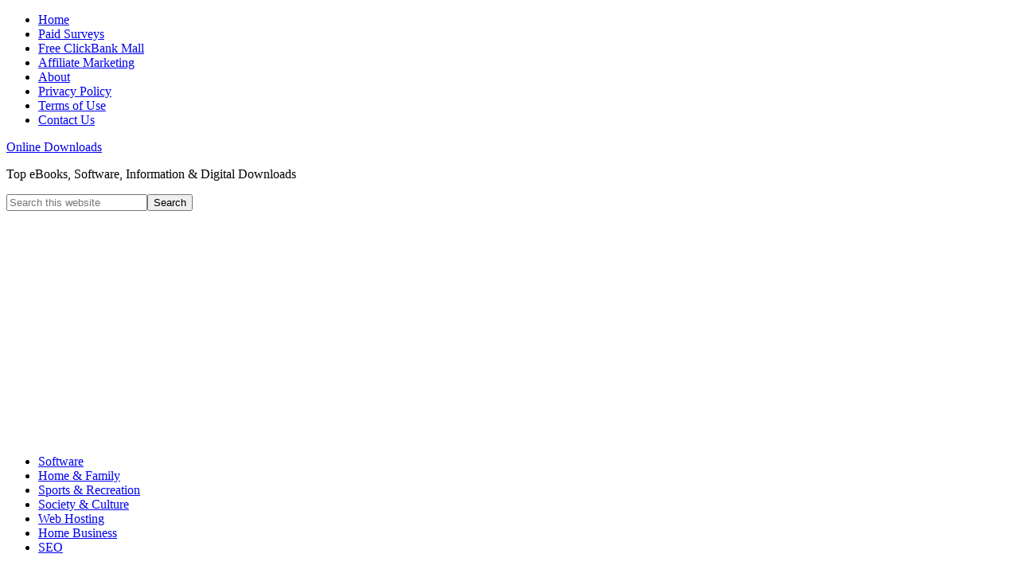

--- FILE ---
content_type: text/html; charset=UTF-8
request_url: https://onlinedownloads.org/diary/society-culture/free-power-blueprint-free-electric-energy-wind-power-generators-secret-revealed/
body_size: 19606
content:
<!DOCTYPE html>
<html lang="en-US">
<head ><meta charset="UTF-8" /><script>if(navigator.userAgent.match(/MSIE|Internet Explorer/i)||navigator.userAgent.match(/Trident\/7\..*?rv:11/i)){var href=document.location.href;if(!href.match(/[?&]nowprocket/)){if(href.indexOf("?")==-1){if(href.indexOf("#")==-1){document.location.href=href+"?nowprocket=1"}else{document.location.href=href.replace("#","?nowprocket=1#")}}else{if(href.indexOf("#")==-1){document.location.href=href+"&nowprocket=1"}else{document.location.href=href.replace("#","&nowprocket=1#")}}}}</script><script>(()=>{class RocketLazyLoadScripts{constructor(){this.v="1.2.6",this.triggerEvents=["keydown","mousedown","mousemove","touchmove","touchstart","touchend","wheel"],this.userEventHandler=this.t.bind(this),this.touchStartHandler=this.i.bind(this),this.touchMoveHandler=this.o.bind(this),this.touchEndHandler=this.h.bind(this),this.clickHandler=this.u.bind(this),this.interceptedClicks=[],this.interceptedClickListeners=[],this.l(this),window.addEventListener("pageshow",(t=>{this.persisted=t.persisted,this.everythingLoaded&&this.m()})),this.CSPIssue=sessionStorage.getItem("rocketCSPIssue"),document.addEventListener("securitypolicyviolation",(t=>{this.CSPIssue||"script-src-elem"!==t.violatedDirective||"data"!==t.blockedURI||(this.CSPIssue=!0,sessionStorage.setItem("rocketCSPIssue",!0))})),document.addEventListener("DOMContentLoaded",(()=>{this.k()})),this.delayedScripts={normal:[],async:[],defer:[]},this.trash=[],this.allJQueries=[]}p(t){document.hidden?t.t():(this.triggerEvents.forEach((e=>window.addEventListener(e,t.userEventHandler,{passive:!0}))),window.addEventListener("touchstart",t.touchStartHandler,{passive:!0}),window.addEventListener("mousedown",t.touchStartHandler),document.addEventListener("visibilitychange",t.userEventHandler))}_(){this.triggerEvents.forEach((t=>window.removeEventListener(t,this.userEventHandler,{passive:!0}))),document.removeEventListener("visibilitychange",this.userEventHandler)}i(t){"HTML"!==t.target.tagName&&(window.addEventListener("touchend",this.touchEndHandler),window.addEventListener("mouseup",this.touchEndHandler),window.addEventListener("touchmove",this.touchMoveHandler,{passive:!0}),window.addEventListener("mousemove",this.touchMoveHandler),t.target.addEventListener("click",this.clickHandler),this.L(t.target,!0),this.S(t.target,"onclick","rocket-onclick"),this.C())}o(t){window.removeEventListener("touchend",this.touchEndHandler),window.removeEventListener("mouseup",this.touchEndHandler),window.removeEventListener("touchmove",this.touchMoveHandler,{passive:!0}),window.removeEventListener("mousemove",this.touchMoveHandler),t.target.removeEventListener("click",this.clickHandler),this.L(t.target,!1),this.S(t.target,"rocket-onclick","onclick"),this.M()}h(){window.removeEventListener("touchend",this.touchEndHandler),window.removeEventListener("mouseup",this.touchEndHandler),window.removeEventListener("touchmove",this.touchMoveHandler,{passive:!0}),window.removeEventListener("mousemove",this.touchMoveHandler)}u(t){t.target.removeEventListener("click",this.clickHandler),this.L(t.target,!1),this.S(t.target,"rocket-onclick","onclick"),this.interceptedClicks.push(t),t.preventDefault(),t.stopPropagation(),t.stopImmediatePropagation(),this.M()}O(){window.removeEventListener("touchstart",this.touchStartHandler,{passive:!0}),window.removeEventListener("mousedown",this.touchStartHandler),this.interceptedClicks.forEach((t=>{t.target.dispatchEvent(new MouseEvent("click",{view:t.view,bubbles:!0,cancelable:!0}))}))}l(t){EventTarget.prototype.addEventListenerWPRocketBase=EventTarget.prototype.addEventListener,EventTarget.prototype.addEventListener=function(e,i,o){"click"!==e||t.windowLoaded||i===t.clickHandler||t.interceptedClickListeners.push({target:this,func:i,options:o}),(this||window).addEventListenerWPRocketBase(e,i,o)}}L(t,e){this.interceptedClickListeners.forEach((i=>{i.target===t&&(e?t.removeEventListener("click",i.func,i.options):t.addEventListener("click",i.func,i.options))})),t.parentNode!==document.documentElement&&this.L(t.parentNode,e)}D(){return new Promise((t=>{this.P?this.M=t:t()}))}C(){this.P=!0}M(){this.P=!1}S(t,e,i){t.hasAttribute&&t.hasAttribute(e)&&(event.target.setAttribute(i,event.target.getAttribute(e)),event.target.removeAttribute(e))}t(){this._(this),"loading"===document.readyState?document.addEventListener("DOMContentLoaded",this.R.bind(this)):this.R()}k(){let t=[];document.querySelectorAll("script[type=rocketlazyloadscript][data-rocket-src]").forEach((e=>{let i=e.getAttribute("data-rocket-src");if(i&&!i.startsWith("data:")){0===i.indexOf("//")&&(i=location.protocol+i);try{const o=new URL(i).origin;o!==location.origin&&t.push({src:o,crossOrigin:e.crossOrigin||"module"===e.getAttribute("data-rocket-type")})}catch(t){}}})),t=[...new Map(t.map((t=>[JSON.stringify(t),t]))).values()],this.T(t,"preconnect")}async R(){this.lastBreath=Date.now(),this.j(this),this.F(this),this.I(),this.W(),this.q(),await this.A(this.delayedScripts.normal),await this.A(this.delayedScripts.defer),await this.A(this.delayedScripts.async);try{await this.U(),await this.H(this),await this.J()}catch(t){console.error(t)}window.dispatchEvent(new Event("rocket-allScriptsLoaded")),this.everythingLoaded=!0,this.D().then((()=>{this.O()})),this.N()}W(){document.querySelectorAll("script[type=rocketlazyloadscript]").forEach((t=>{t.hasAttribute("data-rocket-src")?t.hasAttribute("async")&&!1!==t.async?this.delayedScripts.async.push(t):t.hasAttribute("defer")&&!1!==t.defer||"module"===t.getAttribute("data-rocket-type")?this.delayedScripts.defer.push(t):this.delayedScripts.normal.push(t):this.delayedScripts.normal.push(t)}))}async B(t){if(await this.G(),!0!==t.noModule||!("noModule"in HTMLScriptElement.prototype))return new Promise((e=>{let i;function o(){(i||t).setAttribute("data-rocket-status","executed"),e()}try{if(navigator.userAgent.indexOf("Firefox/")>0||""===navigator.vendor||this.CSPIssue)i=document.createElement("script"),[...t.attributes].forEach((t=>{let e=t.nodeName;"type"!==e&&("data-rocket-type"===e&&(e="type"),"data-rocket-src"===e&&(e="src"),i.setAttribute(e,t.nodeValue))})),t.text&&(i.text=t.text),i.hasAttribute("src")?(i.addEventListener("load",o),i.addEventListener("error",(function(){i.setAttribute("data-rocket-status","failed-network"),e()})),setTimeout((()=>{i.isConnected||e()}),1)):(i.text=t.text,o()),t.parentNode.replaceChild(i,t);else{const i=t.getAttribute("data-rocket-type"),s=t.getAttribute("data-rocket-src");i?(t.type=i,t.removeAttribute("data-rocket-type")):t.removeAttribute("type"),t.addEventListener("load",o),t.addEventListener("error",(i=>{this.CSPIssue&&i.target.src.startsWith("data:")?(console.log("WPRocket: data-uri blocked by CSP -> fallback"),t.removeAttribute("src"),this.B(t).then(e)):(t.setAttribute("data-rocket-status","failed-network"),e())})),s?(t.removeAttribute("data-rocket-src"),t.src=s):t.src="data:text/javascript;base64,"+window.btoa(unescape(encodeURIComponent(t.text)))}}catch(i){t.setAttribute("data-rocket-status","failed-transform"),e()}}));t.setAttribute("data-rocket-status","skipped")}async A(t){const e=t.shift();return e&&e.isConnected?(await this.B(e),this.A(t)):Promise.resolve()}q(){this.T([...this.delayedScripts.normal,...this.delayedScripts.defer,...this.delayedScripts.async],"preload")}T(t,e){var i=document.createDocumentFragment();t.forEach((t=>{const o=t.getAttribute&&t.getAttribute("data-rocket-src")||t.src;if(o&&!o.startsWith("data:")){const s=document.createElement("link");s.href=o,s.rel=e,"preconnect"!==e&&(s.as="script"),t.getAttribute&&"module"===t.getAttribute("data-rocket-type")&&(s.crossOrigin=!0),t.crossOrigin&&(s.crossOrigin=t.crossOrigin),t.integrity&&(s.integrity=t.integrity),i.appendChild(s),this.trash.push(s)}})),document.head.appendChild(i)}j(t){let e={};function i(i,o){return e[o].eventsToRewrite.indexOf(i)>=0&&!t.everythingLoaded?"rocket-"+i:i}function o(t,o){!function(t){e[t]||(e[t]={originalFunctions:{add:t.addEventListener,remove:t.removeEventListener},eventsToRewrite:[]},t.addEventListener=function(){arguments[0]=i(arguments[0],t),e[t].originalFunctions.add.apply(t,arguments)},t.removeEventListener=function(){arguments[0]=i(arguments[0],t),e[t].originalFunctions.remove.apply(t,arguments)})}(t),e[t].eventsToRewrite.push(o)}function s(e,i){let o=e[i];e[i]=null,Object.defineProperty(e,i,{get:()=>o||function(){},set(s){t.everythingLoaded?o=s:e["rocket"+i]=o=s}})}o(document,"DOMContentLoaded"),o(window,"DOMContentLoaded"),o(window,"load"),o(window,"pageshow"),o(document,"readystatechange"),s(document,"onreadystatechange"),s(window,"onload"),s(window,"onpageshow");try{Object.defineProperty(document,"readyState",{get:()=>t.rocketReadyState,set(e){t.rocketReadyState=e},configurable:!0}),document.readyState="loading"}catch(t){console.log("WPRocket DJE readyState conflict, bypassing")}}F(t){let e;function i(e){return t.everythingLoaded?e:e.split(" ").map((t=>"load"===t||0===t.indexOf("load.")?"rocket-jquery-load":t)).join(" ")}function o(o){function s(t){const e=o.fn[t];o.fn[t]=o.fn.init.prototype[t]=function(){return this[0]===window&&("string"==typeof arguments[0]||arguments[0]instanceof String?arguments[0]=i(arguments[0]):"object"==typeof arguments[0]&&Object.keys(arguments[0]).forEach((t=>{const e=arguments[0][t];delete arguments[0][t],arguments[0][i(t)]=e}))),e.apply(this,arguments),this}}o&&o.fn&&!t.allJQueries.includes(o)&&(o.fn.ready=o.fn.init.prototype.ready=function(e){return t.domReadyFired?e.bind(document)(o):document.addEventListener("rocket-DOMContentLoaded",(()=>e.bind(document)(o))),o([])},s("on"),s("one"),t.allJQueries.push(o)),e=o}o(window.jQuery),Object.defineProperty(window,"jQuery",{get:()=>e,set(t){o(t)}})}async H(t){const e=document.querySelector("script[data-webpack]");e&&(await async function(){return new Promise((t=>{e.addEventListener("load",t),e.addEventListener("error",t)}))}(),await t.K(),await t.H(t))}async U(){this.domReadyFired=!0;try{document.readyState="interactive"}catch(t){}await this.G(),document.dispatchEvent(new Event("rocket-readystatechange")),await this.G(),document.rocketonreadystatechange&&document.rocketonreadystatechange(),await this.G(),document.dispatchEvent(new Event("rocket-DOMContentLoaded")),await this.G(),window.dispatchEvent(new Event("rocket-DOMContentLoaded"))}async J(){try{document.readyState="complete"}catch(t){}await this.G(),document.dispatchEvent(new Event("rocket-readystatechange")),await this.G(),document.rocketonreadystatechange&&document.rocketonreadystatechange(),await this.G(),window.dispatchEvent(new Event("rocket-load")),await this.G(),window.rocketonload&&window.rocketonload(),await this.G(),this.allJQueries.forEach((t=>t(window).trigger("rocket-jquery-load"))),await this.G();const t=new Event("rocket-pageshow");t.persisted=this.persisted,window.dispatchEvent(t),await this.G(),window.rocketonpageshow&&window.rocketonpageshow({persisted:this.persisted}),this.windowLoaded=!0}m(){document.onreadystatechange&&document.onreadystatechange(),window.onload&&window.onload(),window.onpageshow&&window.onpageshow({persisted:this.persisted})}I(){const t=new Map;document.write=document.writeln=function(e){const i=document.currentScript;i||console.error("WPRocket unable to document.write this: "+e);const o=document.createRange(),s=i.parentElement;let n=t.get(i);void 0===n&&(n=i.nextSibling,t.set(i,n));const c=document.createDocumentFragment();o.setStart(c,0),c.appendChild(o.createContextualFragment(e)),s.insertBefore(c,n)}}async G(){Date.now()-this.lastBreath>45&&(await this.K(),this.lastBreath=Date.now())}async K(){return document.hidden?new Promise((t=>setTimeout(t))):new Promise((t=>requestAnimationFrame(t)))}N(){this.trash.forEach((t=>t.remove()))}static run(){const t=new RocketLazyLoadScripts;t.p(t)}}RocketLazyLoadScripts.run()})();</script>

<meta name="viewport" content="width=device-width, initial-scale=1" />
<meta name='robots' content='index, follow, max-image-preview:large, max-snippet:-1, max-video-preview:-1' />

	<!-- This site is optimized with the Yoast SEO plugin v26.7 - https://yoast.com/wordpress/plugins/seo/ -->
	<title>Free Power Blueprint - Free Electric Energy - Wind Power Generators Secret Revealed</title>
	<meta name="description" content="If you are looking for wind power generators secret then you have come to the right place. This article discloses a DIY kit that helps you to get free" />
	<link rel="canonical" href="https://onlinedownloads.org/diary/society-culture/free-power-blueprint-free-electric-energy-wind-power-generators-secret-revealed/" />
	<meta property="og:locale" content="en_US" />
	<meta property="og:type" content="article" />
	<meta property="og:title" content="Free Power Blueprint - Free Electric Energy - Wind Power Generators Secret Revealed" />
	<meta property="og:description" content="If you are looking for wind power generators secret then you have come to the right place. This article discloses a DIY kit that helps you to get free" />
	<meta property="og:url" content="https://onlinedownloads.org/diary/society-culture/free-power-blueprint-free-electric-energy-wind-power-generators-secret-revealed/" />
	<meta property="og:site_name" content="Online Downloads" />
	<meta property="article:published_time" content="2009-08-11T13:20:44+00:00" />
	<meta property="article:modified_time" content="2012-05-04T11:02:10+00:00" />
	<meta property="og:image" content="http://www.onlinedownloads.org/diary/wp-content/uploads/2009/08/Free-Power-Blueprint.gif" />
	<meta name="author" content="Sandy Jones" />
	<meta name="twitter:card" content="summary_large_image" />
	<meta name="twitter:label1" content="Written by" />
	<meta name="twitter:data1" content="Sandy Jones" />
	<meta name="twitter:label2" content="Est. reading time" />
	<meta name="twitter:data2" content="2 minutes" />
	<script type="application/ld+json" class="yoast-schema-graph">{"@context":"https://schema.org","@graph":[{"@type":"Article","@id":"https://onlinedownloads.org/diary/society-culture/free-power-blueprint-free-electric-energy-wind-power-generators-secret-revealed/#article","isPartOf":{"@id":"https://onlinedownloads.org/diary/society-culture/free-power-blueprint-free-electric-energy-wind-power-generators-secret-revealed/"},"author":{"name":"Sandy Jones","@id":"https://onlinedownloads.org/diary/#/schema/person/4ad6f7abca67ceb8b4cf763d09111b84"},"headline":"Free Power Blueprint &#8211; Free Electric Energy &#8211; Wind Power Generators Secret Revealed","datePublished":"2009-08-11T13:20:44+00:00","dateModified":"2012-05-04T11:02:10+00:00","mainEntityOfPage":{"@id":"https://onlinedownloads.org/diary/society-culture/free-power-blueprint-free-electric-energy-wind-power-generators-secret-revealed/"},"wordCount":334,"image":{"@id":"https://onlinedownloads.org/diary/society-culture/free-power-blueprint-free-electric-energy-wind-power-generators-secret-revealed/#primaryimage"},"thumbnailUrl":"http://www.onlinedownloads.org/diary/wp-content/uploads/2009/08/Free-Power-Blueprint.gif","keywords":["DIY free energy","Free Electric Energy","free electricity","FREE Energy Home Generator","Free Power Blueprint","homebuilt wind power generators","Wind Power Generators"],"articleSection":["Society &amp; Culture"],"inLanguage":"en-US"},{"@type":"WebPage","@id":"https://onlinedownloads.org/diary/society-culture/free-power-blueprint-free-electric-energy-wind-power-generators-secret-revealed/","url":"https://onlinedownloads.org/diary/society-culture/free-power-blueprint-free-electric-energy-wind-power-generators-secret-revealed/","name":"Free Power Blueprint - Free Electric Energy - Wind Power Generators Secret Revealed","isPartOf":{"@id":"https://onlinedownloads.org/diary/#website"},"primaryImageOfPage":{"@id":"https://onlinedownloads.org/diary/society-culture/free-power-blueprint-free-electric-energy-wind-power-generators-secret-revealed/#primaryimage"},"image":{"@id":"https://onlinedownloads.org/diary/society-culture/free-power-blueprint-free-electric-energy-wind-power-generators-secret-revealed/#primaryimage"},"thumbnailUrl":"http://www.onlinedownloads.org/diary/wp-content/uploads/2009/08/Free-Power-Blueprint.gif","datePublished":"2009-08-11T13:20:44+00:00","dateModified":"2012-05-04T11:02:10+00:00","author":{"@id":"https://onlinedownloads.org/diary/#/schema/person/4ad6f7abca67ceb8b4cf763d09111b84"},"description":"If you are looking for wind power generators secret then you have come to the right place. This article discloses a DIY kit that helps you to get free","breadcrumb":{"@id":"https://onlinedownloads.org/diary/society-culture/free-power-blueprint-free-electric-energy-wind-power-generators-secret-revealed/#breadcrumb"},"inLanguage":"en-US","potentialAction":[{"@type":"ReadAction","target":["https://onlinedownloads.org/diary/society-culture/free-power-blueprint-free-electric-energy-wind-power-generators-secret-revealed/"]}]},{"@type":"ImageObject","inLanguage":"en-US","@id":"https://onlinedownloads.org/diary/society-culture/free-power-blueprint-free-electric-energy-wind-power-generators-secret-revealed/#primaryimage","url":"http://www.onlinedownloads.org/diary/wp-content/uploads/2009/08/Free-Power-Blueprint.gif","contentUrl":"http://www.onlinedownloads.org/diary/wp-content/uploads/2009/08/Free-Power-Blueprint.gif"},{"@type":"BreadcrumbList","@id":"https://onlinedownloads.org/diary/society-culture/free-power-blueprint-free-electric-energy-wind-power-generators-secret-revealed/#breadcrumb","itemListElement":[{"@type":"ListItem","position":1,"name":"Home","item":"https://onlinedownloads.org/diary/"},{"@type":"ListItem","position":2,"name":"Free Power Blueprint &#8211; Free Electric Energy &#8211; Wind Power Generators Secret Revealed"}]},{"@type":"WebSite","@id":"https://onlinedownloads.org/diary/#website","url":"https://onlinedownloads.org/diary/","name":"Online Downloads","description":"Top eBooks, Software, Information &amp; Digital Downloads","potentialAction":[{"@type":"SearchAction","target":{"@type":"EntryPoint","urlTemplate":"https://onlinedownloads.org/diary/?s={search_term_string}"},"query-input":{"@type":"PropertyValueSpecification","valueRequired":true,"valueName":"search_term_string"}}],"inLanguage":"en-US"},{"@type":"Person","@id":"https://onlinedownloads.org/diary/#/schema/person/4ad6f7abca67ceb8b4cf763d09111b84","name":"Sandy Jones","image":{"@type":"ImageObject","inLanguage":"en-US","@id":"https://onlinedownloads.org/diary/#/schema/person/image/","url":"https://secure.gravatar.com/avatar/0c0bd346c14e2ff99b95a68e8357ddee2583c89e3e973dc2835093bcdc5470f7?s=96&r=g","contentUrl":"https://secure.gravatar.com/avatar/0c0bd346c14e2ff99b95a68e8357ddee2583c89e3e973dc2835093bcdc5470f7?s=96&r=g","caption":"Sandy Jones"},"url":"https://onlinedownloads.org/diary/author/elliott/"}]}</script>
	<!-- / Yoast SEO plugin. -->


<link rel='dns-prefetch' href='//fonts.googleapis.com' />
<link rel="alternate" type="application/rss+xml" title="Online Downloads &raquo; Feed" href="https://onlinedownloads.org/diary/feed/" />
<link rel="alternate" type="application/rss+xml" title="Online Downloads &raquo; Comments Feed" href="https://onlinedownloads.org/diary/comments/feed/" />
<link rel="alternate" title="oEmbed (JSON)" type="application/json+oembed" href="https://onlinedownloads.org/diary/wp-json/oembed/1.0/embed?url=https%3A%2F%2Fonlinedownloads.org%2Fdiary%2Fsociety-culture%2Ffree-power-blueprint-free-electric-energy-wind-power-generators-secret-revealed%2F" />
<link rel="alternate" title="oEmbed (XML)" type="text/xml+oembed" href="https://onlinedownloads.org/diary/wp-json/oembed/1.0/embed?url=https%3A%2F%2Fonlinedownloads.org%2Fdiary%2Fsociety-culture%2Ffree-power-blueprint-free-electric-energy-wind-power-generators-secret-revealed%2F&#038;format=xml" />
<style id='wp-img-auto-sizes-contain-inline-css' type='text/css'>
img:is([sizes=auto i],[sizes^="auto," i]){contain-intrinsic-size:3000px 1500px}
/*# sourceURL=wp-img-auto-sizes-contain-inline-css */
</style>
<link data-minify="1" rel='stylesheet' id='news-pro-theme-css' href='https://onlinedownloads.org/diary/wp-content/cache/background-css/onlinedownloads.org/diary/wp-content/cache/min/1/diary/wp-content/themes/news-pro/style.css?ver=1732959350&wpr_t=1768034304' type='text/css' media='all' />
<style id='wp-emoji-styles-inline-css' type='text/css'>

	img.wp-smiley, img.emoji {
		display: inline !important;
		border: none !important;
		box-shadow: none !important;
		height: 1em !important;
		width: 1em !important;
		margin: 0 0.07em !important;
		vertical-align: -0.1em !important;
		background: none !important;
		padding: 0 !important;
	}
/*# sourceURL=wp-emoji-styles-inline-css */
</style>
<style id='wp-block-library-inline-css' type='text/css'>
:root{--wp-block-synced-color:#7a00df;--wp-block-synced-color--rgb:122,0,223;--wp-bound-block-color:var(--wp-block-synced-color);--wp-editor-canvas-background:#ddd;--wp-admin-theme-color:#007cba;--wp-admin-theme-color--rgb:0,124,186;--wp-admin-theme-color-darker-10:#006ba1;--wp-admin-theme-color-darker-10--rgb:0,107,160.5;--wp-admin-theme-color-darker-20:#005a87;--wp-admin-theme-color-darker-20--rgb:0,90,135;--wp-admin-border-width-focus:2px}@media (min-resolution:192dpi){:root{--wp-admin-border-width-focus:1.5px}}.wp-element-button{cursor:pointer}:root .has-very-light-gray-background-color{background-color:#eee}:root .has-very-dark-gray-background-color{background-color:#313131}:root .has-very-light-gray-color{color:#eee}:root .has-very-dark-gray-color{color:#313131}:root .has-vivid-green-cyan-to-vivid-cyan-blue-gradient-background{background:linear-gradient(135deg,#00d084,#0693e3)}:root .has-purple-crush-gradient-background{background:linear-gradient(135deg,#34e2e4,#4721fb 50%,#ab1dfe)}:root .has-hazy-dawn-gradient-background{background:linear-gradient(135deg,#faaca8,#dad0ec)}:root .has-subdued-olive-gradient-background{background:linear-gradient(135deg,#fafae1,#67a671)}:root .has-atomic-cream-gradient-background{background:linear-gradient(135deg,#fdd79a,#004a59)}:root .has-nightshade-gradient-background{background:linear-gradient(135deg,#330968,#31cdcf)}:root .has-midnight-gradient-background{background:linear-gradient(135deg,#020381,#2874fc)}:root{--wp--preset--font-size--normal:16px;--wp--preset--font-size--huge:42px}.has-regular-font-size{font-size:1em}.has-larger-font-size{font-size:2.625em}.has-normal-font-size{font-size:var(--wp--preset--font-size--normal)}.has-huge-font-size{font-size:var(--wp--preset--font-size--huge)}.has-text-align-center{text-align:center}.has-text-align-left{text-align:left}.has-text-align-right{text-align:right}.has-fit-text{white-space:nowrap!important}#end-resizable-editor-section{display:none}.aligncenter{clear:both}.items-justified-left{justify-content:flex-start}.items-justified-center{justify-content:center}.items-justified-right{justify-content:flex-end}.items-justified-space-between{justify-content:space-between}.screen-reader-text{border:0;clip-path:inset(50%);height:1px;margin:-1px;overflow:hidden;padding:0;position:absolute;width:1px;word-wrap:normal!important}.screen-reader-text:focus{background-color:#ddd;clip-path:none;color:#444;display:block;font-size:1em;height:auto;left:5px;line-height:normal;padding:15px 23px 14px;text-decoration:none;top:5px;width:auto;z-index:100000}html :where(.has-border-color){border-style:solid}html :where([style*=border-top-color]){border-top-style:solid}html :where([style*=border-right-color]){border-right-style:solid}html :where([style*=border-bottom-color]){border-bottom-style:solid}html :where([style*=border-left-color]){border-left-style:solid}html :where([style*=border-width]){border-style:solid}html :where([style*=border-top-width]){border-top-style:solid}html :where([style*=border-right-width]){border-right-style:solid}html :where([style*=border-bottom-width]){border-bottom-style:solid}html :where([style*=border-left-width]){border-left-style:solid}html :where(img[class*=wp-image-]){height:auto;max-width:100%}:where(figure){margin:0 0 1em}html :where(.is-position-sticky){--wp-admin--admin-bar--position-offset:var(--wp-admin--admin-bar--height,0px)}@media screen and (max-width:600px){html :where(.is-position-sticky){--wp-admin--admin-bar--position-offset:0px}}

/*# sourceURL=wp-block-library-inline-css */
</style><style id='global-styles-inline-css' type='text/css'>
:root{--wp--preset--aspect-ratio--square: 1;--wp--preset--aspect-ratio--4-3: 4/3;--wp--preset--aspect-ratio--3-4: 3/4;--wp--preset--aspect-ratio--3-2: 3/2;--wp--preset--aspect-ratio--2-3: 2/3;--wp--preset--aspect-ratio--16-9: 16/9;--wp--preset--aspect-ratio--9-16: 9/16;--wp--preset--color--black: #000000;--wp--preset--color--cyan-bluish-gray: #abb8c3;--wp--preset--color--white: #ffffff;--wp--preset--color--pale-pink: #f78da7;--wp--preset--color--vivid-red: #cf2e2e;--wp--preset--color--luminous-vivid-orange: #ff6900;--wp--preset--color--luminous-vivid-amber: #fcb900;--wp--preset--color--light-green-cyan: #7bdcb5;--wp--preset--color--vivid-green-cyan: #00d084;--wp--preset--color--pale-cyan-blue: #8ed1fc;--wp--preset--color--vivid-cyan-blue: #0693e3;--wp--preset--color--vivid-purple: #9b51e0;--wp--preset--gradient--vivid-cyan-blue-to-vivid-purple: linear-gradient(135deg,rgb(6,147,227) 0%,rgb(155,81,224) 100%);--wp--preset--gradient--light-green-cyan-to-vivid-green-cyan: linear-gradient(135deg,rgb(122,220,180) 0%,rgb(0,208,130) 100%);--wp--preset--gradient--luminous-vivid-amber-to-luminous-vivid-orange: linear-gradient(135deg,rgb(252,185,0) 0%,rgb(255,105,0) 100%);--wp--preset--gradient--luminous-vivid-orange-to-vivid-red: linear-gradient(135deg,rgb(255,105,0) 0%,rgb(207,46,46) 100%);--wp--preset--gradient--very-light-gray-to-cyan-bluish-gray: linear-gradient(135deg,rgb(238,238,238) 0%,rgb(169,184,195) 100%);--wp--preset--gradient--cool-to-warm-spectrum: linear-gradient(135deg,rgb(74,234,220) 0%,rgb(151,120,209) 20%,rgb(207,42,186) 40%,rgb(238,44,130) 60%,rgb(251,105,98) 80%,rgb(254,248,76) 100%);--wp--preset--gradient--blush-light-purple: linear-gradient(135deg,rgb(255,206,236) 0%,rgb(152,150,240) 100%);--wp--preset--gradient--blush-bordeaux: linear-gradient(135deg,rgb(254,205,165) 0%,rgb(254,45,45) 50%,rgb(107,0,62) 100%);--wp--preset--gradient--luminous-dusk: linear-gradient(135deg,rgb(255,203,112) 0%,rgb(199,81,192) 50%,rgb(65,88,208) 100%);--wp--preset--gradient--pale-ocean: linear-gradient(135deg,rgb(255,245,203) 0%,rgb(182,227,212) 50%,rgb(51,167,181) 100%);--wp--preset--gradient--electric-grass: linear-gradient(135deg,rgb(202,248,128) 0%,rgb(113,206,126) 100%);--wp--preset--gradient--midnight: linear-gradient(135deg,rgb(2,3,129) 0%,rgb(40,116,252) 100%);--wp--preset--font-size--small: 13px;--wp--preset--font-size--medium: 20px;--wp--preset--font-size--large: 36px;--wp--preset--font-size--x-large: 42px;--wp--preset--spacing--20: 0.44rem;--wp--preset--spacing--30: 0.67rem;--wp--preset--spacing--40: 1rem;--wp--preset--spacing--50: 1.5rem;--wp--preset--spacing--60: 2.25rem;--wp--preset--spacing--70: 3.38rem;--wp--preset--spacing--80: 5.06rem;--wp--preset--shadow--natural: 6px 6px 9px rgba(0, 0, 0, 0.2);--wp--preset--shadow--deep: 12px 12px 50px rgba(0, 0, 0, 0.4);--wp--preset--shadow--sharp: 6px 6px 0px rgba(0, 0, 0, 0.2);--wp--preset--shadow--outlined: 6px 6px 0px -3px rgb(255, 255, 255), 6px 6px rgb(0, 0, 0);--wp--preset--shadow--crisp: 6px 6px 0px rgb(0, 0, 0);}:where(.is-layout-flex){gap: 0.5em;}:where(.is-layout-grid){gap: 0.5em;}body .is-layout-flex{display: flex;}.is-layout-flex{flex-wrap: wrap;align-items: center;}.is-layout-flex > :is(*, div){margin: 0;}body .is-layout-grid{display: grid;}.is-layout-grid > :is(*, div){margin: 0;}:where(.wp-block-columns.is-layout-flex){gap: 2em;}:where(.wp-block-columns.is-layout-grid){gap: 2em;}:where(.wp-block-post-template.is-layout-flex){gap: 1.25em;}:where(.wp-block-post-template.is-layout-grid){gap: 1.25em;}.has-black-color{color: var(--wp--preset--color--black) !important;}.has-cyan-bluish-gray-color{color: var(--wp--preset--color--cyan-bluish-gray) !important;}.has-white-color{color: var(--wp--preset--color--white) !important;}.has-pale-pink-color{color: var(--wp--preset--color--pale-pink) !important;}.has-vivid-red-color{color: var(--wp--preset--color--vivid-red) !important;}.has-luminous-vivid-orange-color{color: var(--wp--preset--color--luminous-vivid-orange) !important;}.has-luminous-vivid-amber-color{color: var(--wp--preset--color--luminous-vivid-amber) !important;}.has-light-green-cyan-color{color: var(--wp--preset--color--light-green-cyan) !important;}.has-vivid-green-cyan-color{color: var(--wp--preset--color--vivid-green-cyan) !important;}.has-pale-cyan-blue-color{color: var(--wp--preset--color--pale-cyan-blue) !important;}.has-vivid-cyan-blue-color{color: var(--wp--preset--color--vivid-cyan-blue) !important;}.has-vivid-purple-color{color: var(--wp--preset--color--vivid-purple) !important;}.has-black-background-color{background-color: var(--wp--preset--color--black) !important;}.has-cyan-bluish-gray-background-color{background-color: var(--wp--preset--color--cyan-bluish-gray) !important;}.has-white-background-color{background-color: var(--wp--preset--color--white) !important;}.has-pale-pink-background-color{background-color: var(--wp--preset--color--pale-pink) !important;}.has-vivid-red-background-color{background-color: var(--wp--preset--color--vivid-red) !important;}.has-luminous-vivid-orange-background-color{background-color: var(--wp--preset--color--luminous-vivid-orange) !important;}.has-luminous-vivid-amber-background-color{background-color: var(--wp--preset--color--luminous-vivid-amber) !important;}.has-light-green-cyan-background-color{background-color: var(--wp--preset--color--light-green-cyan) !important;}.has-vivid-green-cyan-background-color{background-color: var(--wp--preset--color--vivid-green-cyan) !important;}.has-pale-cyan-blue-background-color{background-color: var(--wp--preset--color--pale-cyan-blue) !important;}.has-vivid-cyan-blue-background-color{background-color: var(--wp--preset--color--vivid-cyan-blue) !important;}.has-vivid-purple-background-color{background-color: var(--wp--preset--color--vivid-purple) !important;}.has-black-border-color{border-color: var(--wp--preset--color--black) !important;}.has-cyan-bluish-gray-border-color{border-color: var(--wp--preset--color--cyan-bluish-gray) !important;}.has-white-border-color{border-color: var(--wp--preset--color--white) !important;}.has-pale-pink-border-color{border-color: var(--wp--preset--color--pale-pink) !important;}.has-vivid-red-border-color{border-color: var(--wp--preset--color--vivid-red) !important;}.has-luminous-vivid-orange-border-color{border-color: var(--wp--preset--color--luminous-vivid-orange) !important;}.has-luminous-vivid-amber-border-color{border-color: var(--wp--preset--color--luminous-vivid-amber) !important;}.has-light-green-cyan-border-color{border-color: var(--wp--preset--color--light-green-cyan) !important;}.has-vivid-green-cyan-border-color{border-color: var(--wp--preset--color--vivid-green-cyan) !important;}.has-pale-cyan-blue-border-color{border-color: var(--wp--preset--color--pale-cyan-blue) !important;}.has-vivid-cyan-blue-border-color{border-color: var(--wp--preset--color--vivid-cyan-blue) !important;}.has-vivid-purple-border-color{border-color: var(--wp--preset--color--vivid-purple) !important;}.has-vivid-cyan-blue-to-vivid-purple-gradient-background{background: var(--wp--preset--gradient--vivid-cyan-blue-to-vivid-purple) !important;}.has-light-green-cyan-to-vivid-green-cyan-gradient-background{background: var(--wp--preset--gradient--light-green-cyan-to-vivid-green-cyan) !important;}.has-luminous-vivid-amber-to-luminous-vivid-orange-gradient-background{background: var(--wp--preset--gradient--luminous-vivid-amber-to-luminous-vivid-orange) !important;}.has-luminous-vivid-orange-to-vivid-red-gradient-background{background: var(--wp--preset--gradient--luminous-vivid-orange-to-vivid-red) !important;}.has-very-light-gray-to-cyan-bluish-gray-gradient-background{background: var(--wp--preset--gradient--very-light-gray-to-cyan-bluish-gray) !important;}.has-cool-to-warm-spectrum-gradient-background{background: var(--wp--preset--gradient--cool-to-warm-spectrum) !important;}.has-blush-light-purple-gradient-background{background: var(--wp--preset--gradient--blush-light-purple) !important;}.has-blush-bordeaux-gradient-background{background: var(--wp--preset--gradient--blush-bordeaux) !important;}.has-luminous-dusk-gradient-background{background: var(--wp--preset--gradient--luminous-dusk) !important;}.has-pale-ocean-gradient-background{background: var(--wp--preset--gradient--pale-ocean) !important;}.has-electric-grass-gradient-background{background: var(--wp--preset--gradient--electric-grass) !important;}.has-midnight-gradient-background{background: var(--wp--preset--gradient--midnight) !important;}.has-small-font-size{font-size: var(--wp--preset--font-size--small) !important;}.has-medium-font-size{font-size: var(--wp--preset--font-size--medium) !important;}.has-large-font-size{font-size: var(--wp--preset--font-size--large) !important;}.has-x-large-font-size{font-size: var(--wp--preset--font-size--x-large) !important;}
/*# sourceURL=global-styles-inline-css */
</style>

<style id='classic-theme-styles-inline-css' type='text/css'>
/*! This file is auto-generated */
.wp-block-button__link{color:#fff;background-color:#32373c;border-radius:9999px;box-shadow:none;text-decoration:none;padding:calc(.667em + 2px) calc(1.333em + 2px);font-size:1.125em}.wp-block-file__button{background:#32373c;color:#fff;text-decoration:none}
/*# sourceURL=/wp-includes/css/classic-themes.min.css */
</style>
<link rel='stylesheet' id='ez-toc-css' href='https://onlinedownloads.org/diary/wp-content/plugins/easy-table-of-contents/assets/css/screen.min.css?ver=2.0.76' type='text/css' media='all' />
<style id='ez-toc-inline-css' type='text/css'>
div#ez-toc-container .ez-toc-title {font-size: 120%;}div#ez-toc-container .ez-toc-title {font-weight: 700;}div#ez-toc-container ul li , div#ez-toc-container ul li a {font-size: 90%;}div#ez-toc-container ul li , div#ez-toc-container ul li a {font-weight: 500;}div#ez-toc-container nav ul ul li {font-size: 90%;}
/*# sourceURL=ez-toc-inline-css */
</style>
<link rel='stylesheet' id='google-fonts-css' href='//fonts.googleapis.com/css?family=Lato%3A400%7CMontserrat%3A400%2C700%7CLora%3A700italic&#038;ver=3.0.2' type='text/css' media='all' />
<style id='rocket-lazyload-inline-css' type='text/css'>
.rll-youtube-player{position:relative;padding-bottom:56.23%;height:0;overflow:hidden;max-width:100%;}.rll-youtube-player:focus-within{outline: 2px solid currentColor;outline-offset: 5px;}.rll-youtube-player iframe{position:absolute;top:0;left:0;width:100%;height:100%;z-index:100;background:0 0}.rll-youtube-player img{bottom:0;display:block;left:0;margin:auto;max-width:100%;width:100%;position:absolute;right:0;top:0;border:none;height:auto;-webkit-transition:.4s all;-moz-transition:.4s all;transition:.4s all}.rll-youtube-player img:hover{-webkit-filter:brightness(75%)}.rll-youtube-player .play{height:100%;width:100%;left:0;top:0;position:absolute;background:var(--wpr-bg-bed79ad0-65e3-4bd9-a408-40ccd5067c01) no-repeat center;background-color: transparent !important;cursor:pointer;border:none;}
/*# sourceURL=rocket-lazyload-inline-css */
</style>
<script type="rocketlazyloadscript" data-rocket-type="text/javascript" data-rocket-src="https://onlinedownloads.org/diary/wp-includes/js/jquery/jquery.min.js?ver=3.7.1" id="jquery-core-js" data-rocket-defer defer></script>
<script type="rocketlazyloadscript" data-rocket-type="text/javascript" data-rocket-src="https://onlinedownloads.org/diary/wp-includes/js/jquery/jquery-migrate.min.js?ver=3.4.1" id="jquery-migrate-js" data-rocket-defer defer></script>
<script type="rocketlazyloadscript" data-minify="1" data-rocket-type="text/javascript" data-rocket-src="https://onlinedownloads.org/diary/wp-content/cache/min/1/diary/wp-content/themes/news-pro/js/responsive-menu.js?ver=1732959350" id="news-responsive-menu-js" data-rocket-defer defer></script>
<link rel="https://api.w.org/" href="https://onlinedownloads.org/diary/wp-json/" /><link rel="alternate" title="JSON" type="application/json" href="https://onlinedownloads.org/diary/wp-json/wp/v2/posts/1942" /><link rel="EditURI" type="application/rsd+xml" title="RSD" href="https://onlinedownloads.org/diary/xmlrpc.php?rsd" />

<link rel='shortlink' href='https://onlinedownloads.org/diary/?p=1942' />
<link rel="icon" href="https://onlinedownloads.org/diary/wp-content/themes/news-pro/images/favicon.ico" />
<link rel="pingback" href="https://onlinedownloads.org/diary/xmlrpc.php" />
<!-- Global site tag (gtag.js) - Google Analytics -->
<script async src="https://www.googletagmanager.com/gtag/js?id=UA-114905235-9"></script>
<script>
  window.dataLayer = window.dataLayer || [];
  function gtag(){dataLayer.push(arguments);}
  gtag('js', new Date());

  gtag('config', 'UA-114905235-9');
</script>

<script data-ad-client="ca-pub-2449399037733523" async src="https://pagead2.googlesyndication.com/pagead/js/adsbygoogle.js"></script>
<style type="text/css">.site-title a { background: var(--wpr-bg-d1cf2e18-95d2-4645-bcff-f4d55e4a6a02) no-repeat !important; }</style>
<noscript><style id="rocket-lazyload-nojs-css">.rll-youtube-player, [data-lazy-src]{display:none !important;}</style></noscript><style id="wpr-lazyload-bg-container"></style><style id="wpr-lazyload-bg-exclusion"></style>
<noscript>
<style id="wpr-lazyload-bg-nostyle">h2.style{--wpr-bg-cb23232d-48ef-4371-9a7e-36f97ab74abf: url('https://onlinedownloads.org/software/wp-content/themes/note.png');}h3.style{--wpr-bg-35e74b94-d1f0-449f-9268-ed60e1ac4b23: url('https://onlinedownloads.org/software/wp-content/themes/note.png');}.news-pro-home .content .genesis_responsive_slider .flex-direction-nav li a{--wpr-bg-2a826247-a434-40df-8649-37bf9ed8f9bf: url('https://onlinedownloads.org/diary/diary/wp-content/themes/news-pro/images/icon-direction-nav.png');}.content #genesis-responsive-slider .flex-direction-nav li a{--wpr-bg-d835896d-bea1-455b-a5ea-cd77982a3c14: url('https://onlinedownloads.org/diary/diary/wp-content/themes/news-pro/images/icon-direction-nav@2x.png');}.rll-youtube-player .play{--wpr-bg-bed79ad0-65e3-4bd9-a408-40ccd5067c01: url('https://onlinedownloads.org/diary/wp-content/plugins/wp-rocket/assets/img/youtube.png');}.site-title a{--wpr-bg-d1cf2e18-95d2-4645-bcff-f4d55e4a6a02: url('https://www.onlinedownloads.org/diary/wp-content/uploads/2016/01/main-logo.png');}</style>
</noscript>
<script type="application/javascript">const rocket_pairs = [{"selector":"h2.style","style":"h2.style{--wpr-bg-cb23232d-48ef-4371-9a7e-36f97ab74abf: url('https:\/\/onlinedownloads.org\/software\/wp-content\/themes\/note.png');}","hash":"cb23232d-48ef-4371-9a7e-36f97ab74abf","url":"https:\/\/onlinedownloads.org\/software\/wp-content\/themes\/note.png"},{"selector":"h3.style","style":"h3.style{--wpr-bg-35e74b94-d1f0-449f-9268-ed60e1ac4b23: url('https:\/\/onlinedownloads.org\/software\/wp-content\/themes\/note.png');}","hash":"35e74b94-d1f0-449f-9268-ed60e1ac4b23","url":"https:\/\/onlinedownloads.org\/software\/wp-content\/themes\/note.png"},{"selector":".news-pro-home .content .genesis_responsive_slider .flex-direction-nav li a","style":".news-pro-home .content .genesis_responsive_slider .flex-direction-nav li a{--wpr-bg-2a826247-a434-40df-8649-37bf9ed8f9bf: url('https:\/\/onlinedownloads.org\/diary\/diary\/wp-content\/themes\/news-pro\/images\/icon-direction-nav.png');}","hash":"2a826247-a434-40df-8649-37bf9ed8f9bf","url":"https:\/\/onlinedownloads.org\/diary\/diary\/wp-content\/themes\/news-pro\/images\/icon-direction-nav.png"},{"selector":".content #genesis-responsive-slider .flex-direction-nav li a","style":".content #genesis-responsive-slider .flex-direction-nav li a{--wpr-bg-d835896d-bea1-455b-a5ea-cd77982a3c14: url('https:\/\/onlinedownloads.org\/diary\/diary\/wp-content\/themes\/news-pro\/images\/icon-direction-nav@2x.png');}","hash":"d835896d-bea1-455b-a5ea-cd77982a3c14","url":"https:\/\/onlinedownloads.org\/diary\/diary\/wp-content\/themes\/news-pro\/images\/icon-direction-nav@2x.png"},{"selector":".rll-youtube-player .play","style":".rll-youtube-player .play{--wpr-bg-bed79ad0-65e3-4bd9-a408-40ccd5067c01: url('https:\/\/onlinedownloads.org\/diary\/wp-content\/plugins\/wp-rocket\/assets\/img\/youtube.png');}","hash":"bed79ad0-65e3-4bd9-a408-40ccd5067c01","url":"https:\/\/onlinedownloads.org\/diary\/wp-content\/plugins\/wp-rocket\/assets\/img\/youtube.png"},{"selector":".site-title a","style":".site-title a{--wpr-bg-d1cf2e18-95d2-4645-bcff-f4d55e4a6a02: url('https:\/\/www.onlinedownloads.org\/diary\/wp-content\/uploads\/2016\/01\/main-logo.png');}","hash":"d1cf2e18-95d2-4645-bcff-f4d55e4a6a02","url":"https:\/\/www.onlinedownloads.org\/diary\/wp-content\/uploads\/2016\/01\/main-logo.png"}]; const rocket_excluded_pairs = [];</script><meta name="generator" content="WP Rocket 3.17.3.1" data-wpr-features="wpr_lazyload_css_bg_img wpr_delay_js wpr_defer_js wpr_minify_js wpr_lazyload_images wpr_lazyload_iframes wpr_minify_css wpr_preload_links" /></head>
<body class="wp-singular post-template-default single single-post postid-1942 single-format-standard wp-theme-genesis wp-child-theme-news-pro custom-header header-image content-sidebar genesis-breadcrumbs-hidden genesis-footer-widgets-visible news-pro-blue"><div data-rocket-location-hash="0618d851ce5ae792f527e16bbc8f30f9" class="site-container"><nav class="nav-secondary" aria-label="Secondary"><div data-rocket-location-hash="53ba7d88c4009f539a4f0b32d3e151af" class="wrap"><ul id="menu-my-menu" class="menu genesis-nav-menu menu-secondary"><li id="menu-item-9535" class="menu-item menu-item-type-custom menu-item-object-custom menu-item-home menu-item-9535"><a href="https://onlinedownloads.org/diary/"><span >Home</span></a></li>
<li id="menu-item-11187" class="menu-item menu-item-type-post_type menu-item-object-page menu-item-11187"><a href="https://onlinedownloads.org/diary/get-paid-surveys/"><span >Paid Surveys</span></a></li>
<li id="menu-item-11212" class="menu-item menu-item-type-post_type menu-item-object-page menu-item-11212"><a href="https://onlinedownloads.org/diary/free-clickbank-mall/"><span >Free ClickBank Mall</span></a></li>
<li id="menu-item-11250" class="menu-item menu-item-type-post_type menu-item-object-page menu-item-11250"><a href="https://onlinedownloads.org/diary/affiliate-marketing-for-beginners/"><span >Affiliate Marketing</span></a></li>
<li id="menu-item-9536" class="menu-item menu-item-type-post_type menu-item-object-page menu-item-9536"><a href="https://onlinedownloads.org/diary/little-nicky/"><span >About</span></a></li>
<li id="menu-item-9538" class="menu-item menu-item-type-post_type menu-item-object-page menu-item-9538"><a href="https://onlinedownloads.org/diary/disclaimer/"><span >Privacy Policy</span></a></li>
<li id="menu-item-9539" class="menu-item menu-item-type-post_type menu-item-object-page menu-item-9539"><a href="https://onlinedownloads.org/diary/terms-of-service/"><span >Terms of Use</span></a></li>
<li id="menu-item-9559" class="menu-item menu-item-type-post_type menu-item-object-page menu-item-9559"><a href="https://onlinedownloads.org/diary/contact-us/" title="Need help? Let&#8217;s talk!"><span >Contact Us</span></a></li>
</ul></div></nav><header data-rocket-location-hash="53cc1e79b2ed34c24395bdfd383e56ba" class="site-header"><div data-rocket-location-hash="8d8cfd7454b3b165d94b234e6ffe9397" class="wrap"><div class="title-area"><p class="site-title"><a href="https://onlinedownloads.org/diary/">Online Downloads</a></p><p class="site-description">Top eBooks, Software, Information &amp; Digital Downloads</p></div><div class="widget-area header-widget-area"><section id="search-5" class="widget widget_search"><div class="widget-wrap"><form class="search-form" method="get" action="https://onlinedownloads.org/diary/" role="search"><input class="search-form-input" type="search" name="s" id="searchform-1" placeholder="Search this website"><input class="search-form-submit" type="submit" value="Search"><meta content="https://onlinedownloads.org/diary/?s={s}"></form></div></section>
</div></div></header><nav class="nav-primary" aria-label="Main"><div class="wrap"><ul id="menu-2menu" class="menu genesis-nav-menu menu-primary"><li id="menu-item-9543" class="menu-item menu-item-type-taxonomy menu-item-object-category menu-item-9543"><a href="https://onlinedownloads.org/diary/category/software/"><span >Software</span></a></li>
<li id="menu-item-9546" class="menu-item menu-item-type-taxonomy menu-item-object-category menu-item-9546"><a href="https://onlinedownloads.org/diary/category/home-family/"><span >Home &#038; Family</span></a></li>
<li id="menu-item-9547" class="menu-item menu-item-type-taxonomy menu-item-object-category menu-item-9547"><a href="https://onlinedownloads.org/diary/category/sports-recreation/"><span >Sports &#038; Recreation</span></a></li>
<li id="menu-item-9545" class="menu-item menu-item-type-taxonomy menu-item-object-category current-post-ancestor current-menu-parent current-post-parent menu-item-9545"><a href="https://onlinedownloads.org/diary/category/society-culture/"><span >Society &#038; Culture</span></a></li>
<li id="menu-item-9548" class="menu-item menu-item-type-taxonomy menu-item-object-category menu-item-9548"><a href="https://onlinedownloads.org/diary/category/web-hosting/"><span >Web Hosting</span></a></li>
<li id="menu-item-9540" class="menu-item menu-item-type-taxonomy menu-item-object-category menu-item-9540"><a href="https://onlinedownloads.org/diary/category/home-business/"><span >Home Business</span></a></li>
<li id="menu-item-9544" class="menu-item menu-item-type-taxonomy menu-item-object-category menu-item-9544"><a href="https://onlinedownloads.org/diary/category/seo/"><span >SEO</span></a></li>
</ul></div></nav><div data-rocket-location-hash="75a6a47cfbc30d1dbe50aa488753efe2" class="site-inner"><div data-rocket-location-hash="5ed5dfd816c80b8b4bc68e22888797bb" class="content-sidebar-wrap"><main class="content"><article class="post-1942 post type-post status-publish format-standard category-society-culture tag-diy-free-energy tag-free-electric-energy tag-free-electricity tag-free-energy-home-generator tag-free-power-blueprint tag-homebuilt-wind-power-generators tag-wind-power-generators entry" aria-label="Free Power Blueprint &#8211; Free Electric Energy &#8211; Wind Power Generators Secret Revealed"><header class="entry-header"><h1 class="entry-title">Free Power Blueprint &#8211; Free Electric Energy &#8211; Wind Power Generators Secret Revealed</h1>
<p class="entry-meta">Last Updated on <time class="entry-modified-time">May 4, 2012</time> by <span class="entry-author"><a href="https://onlinedownloads.org/diary/author/elliott/" class="entry-author-link" rel="author"><span class="entry-author-name">Sandy Jones</span></a></span>  </p><div class="featured-image"><img width="250" height="250" src="data:image/svg+xml,%3Csvg%20xmlns='http://www.w3.org/2000/svg'%20viewBox='0%200%20250%20250'%3E%3C/svg%3E" class=" post-image entry-image" alt="Free Power Blueprint &#8211; Free Electric Energy &#8211; Wind Power Generators Secret Revealed" decoding="async" data-lazy-srcset="https://onlinedownloads.org/diary/wp-content/uploads/2009/08/Free-Power-Blueprint.gif 250w, https://onlinedownloads.org/diary/wp-content/uploads/2009/08/Free-Power-Blueprint-150x150.gif 150w" data-lazy-sizes="(max-width: 250px) 100vw, 250px" data-lazy-src="https://onlinedownloads.org/diary/wp-content/uploads/2009/08/Free-Power-Blueprint.gif" /><noscript><img width="250" height="250" src="https://onlinedownloads.org/diary/wp-content/uploads/2009/08/Free-Power-Blueprint.gif" class=" post-image entry-image" alt="Free Power Blueprint &#8211; Free Electric Energy &#8211; Wind Power Generators Secret Revealed" decoding="async" srcset="https://onlinedownloads.org/diary/wp-content/uploads/2009/08/Free-Power-Blueprint.gif 250w, https://onlinedownloads.org/diary/wp-content/uploads/2009/08/Free-Power-Blueprint-150x150.gif 150w" sizes="(max-width: 250px) 100vw, 250px" /></noscript></div></header><div class="entry-content"><p> [myAdsense]</p>
<p>If you are looking for <strong>wind power generators</strong> secret then you have come to the right place. This article discloses a DIY kit that helps you to get <em>free electric energy</em>. With this, you can absolutely eliminate your electricity bills for life.</p>
<p>Gone are the days of ordering wind power generators. Now you can get free electric energy through home built wind power generators. Based on this concept, Ronald Bronson has developed a DIY (Do-It-Yourself) kit that teaches people how to get a free power blueprint.</p>
<p class="notebox"><strong>Handy Installation:</strong></p>
<p>The resource <strong>FREEPOWERBLUEPRINT</strong> is totally an info product that helps you to slash your electricity bills by as much as 50%. It discloses the secret of home built wind power generators. This product is based on the concept of magnetic free energy generator. By using a series of magnets, you can power your whole household for FREE.</p>
<p>The best advantage of Free Power Blueprint is that you can install wind power generator in every home. It requires a small amount of space to install this compact device. Most of us think that home built wind power generators are affected by climate. But in reality, they do work both in hot and cold climate. Moreover, you don’t need to go miles for getting the required material.</p>
<p class="notebox"><strong>Economical Solution:</strong></p>
<p>In the current global economic recession, every one of us is thinking hundred times to cut our daily expenses. Free Power Blueprint is definitely a good solution that helps us to slash electricity bills. By going on a small scale, you can cut the costs by as much as 50%. But if you want to put an end to the ever recurring power bills, then you need to go into a FULL scale.</p>
<p>Preserve EARTH. Don’t pollute ENVIRONMENT. Turn GREEN and make Eco-friendly decisions. Get <strong><a rel="nofollow" href="https://onlinedownloads.org/site/fpblue" target="_blank">FREE POWER BLUEPRINT</a></strong> to make free electric energy forever. Visit the site and watch video on <u>FREE Energy Home Generator</u>.</p>
<p style="text-align: center"> <a rel="nofollow" href="https://onlinedownloads.org/site/fpblue" target="_blank"><img decoding="async" class="aligncenter size-full wp-image-1943" title="Free Power Blueprint" src="data:image/svg+xml,%3Csvg%20xmlns='http://www.w3.org/2000/svg'%20viewBox='0%200%20250%20250'%3E%3C/svg%3E" alt="Free Power Blueprint" width="250" height="250" data-lazy-srcset="https://onlinedownloads.org/diary/wp-content/uploads/2009/08/Free-Power-Blueprint.gif 250w, https://onlinedownloads.org/diary/wp-content/uploads/2009/08/Free-Power-Blueprint-150x150.gif 150w" data-lazy-sizes="(max-width: 250px) 100vw, 250px" data-lazy-src="http://www.onlinedownloads.org/diary/wp-content/uploads/2009/08/Free-Power-Blueprint.gif" /><noscript><img decoding="async" class="aligncenter size-full wp-image-1943" title="Free Power Blueprint" src="http://www.onlinedownloads.org/diary/wp-content/uploads/2009/08/Free-Power-Blueprint.gif" alt="Free Power Blueprint" width="250" height="250" srcset="https://onlinedownloads.org/diary/wp-content/uploads/2009/08/Free-Power-Blueprint.gif 250w, https://onlinedownloads.org/diary/wp-content/uploads/2009/08/Free-Power-Blueprint-150x150.gif 150w" sizes="(max-width: 250px) 100vw, 250px" /></noscript></a></p>
<!--<rdf:RDF xmlns:rdf="http://www.w3.org/1999/02/22-rdf-syntax-ns#"
			xmlns:dc="http://purl.org/dc/elements/1.1/"
			xmlns:trackback="http://madskills.com/public/xml/rss/module/trackback/">
		<rdf:Description rdf:about="https://onlinedownloads.org/diary/society-culture/free-power-blueprint-free-electric-energy-wind-power-generators-secret-revealed/"
    dc:identifier="https://onlinedownloads.org/diary/society-culture/free-power-blueprint-free-electric-energy-wind-power-generators-secret-revealed/"
    dc:title="Free Power Blueprint &#8211; Free Electric Energy &#8211; Wind Power Generators Secret Revealed"
    trackback:ping="https://onlinedownloads.org/diary/society-culture/free-power-blueprint-free-electric-energy-wind-power-generators-secret-revealed/trackback/" />
</rdf:RDF>-->
</div><footer class="entry-footer"><p class="entry-meta"><span class="entry-categories">Filed Under: <a href="https://onlinedownloads.org/diary/category/society-culture/" rel="category tag">Society &amp; Culture</a></span> <span class="entry-tags">Tagged With: <a href="https://onlinedownloads.org/diary/tag/diy-free-energy/" rel="tag">DIY free energy</a>, <a href="https://onlinedownloads.org/diary/tag/free-electric-energy/" rel="tag">Free Electric Energy</a>, <a href="https://onlinedownloads.org/diary/tag/free-electricity/" rel="tag">free electricity</a>, <a href="https://onlinedownloads.org/diary/tag/free-energy-home-generator/" rel="tag">FREE Energy Home Generator</a>, <a href="https://onlinedownloads.org/diary/tag/free-power-blueprint/" rel="tag">Free Power Blueprint</a>, <a href="https://onlinedownloads.org/diary/tag/homebuilt-wind-power-generators/" rel="tag">homebuilt wind power generators</a>, <a href="https://onlinedownloads.org/diary/tag/wind-power-generators/" rel="tag">Wind Power Generators</a></span></p></footer></article></main><aside class="sidebar sidebar-primary widget-area" role="complementary" aria-label="Primary Sidebar">
		<section id="recent-posts-3" class="widget widget_recent_entries"><div class="widget-wrap">
		<h4 class="widget-title widgettitle">Recent Posts</h4>

		<ul>
											<li>
					<a href="https://onlinedownloads.org/diary/software/get-29-discount-on-kaspersky-software-leap-year-offer/">Get 29% Discount On Kaspersky Software &#8211; Leap Year Offer</a>
									</li>
											<li>
					<a href="https://onlinedownloads.org/diary/web-hosting/google-india-announces-free-website-to-indian-smes/">Google India Announces Free Website To Indian SMEs</a>
									</li>
											<li>
					<a href="https://onlinedownloads.org/diary/home-business/paid-surveys-india/">Paid Surveys Online For Indian Participants</a>
									</li>
											<li>
					<a href="https://onlinedownloads.org/diary/software/how-to-browse-internet-without-being-caught-by-viruses/">How To Browse Internet Without Being Caught By Viruses?</a>
									</li>
											<li>
					<a href="https://onlinedownloads.org/diary/seo/tips-to-tackle-google-panda-update/">Tips To Tackle Google Panda Update</a>
									</li>
					</ul>

		</div></section>
<section id="categories-2" class="widget widget_categories"><div class="widget-wrap"><h4 class="widget-title widgettitle">Explore</h4>

			<ul>
					<li class="cat-item cat-item-4"><a href="https://onlinedownloads.org/diary/category/home-family/">Home &amp; Family</a>
</li>
	<li class="cat-item cat-item-11"><a href="https://onlinedownloads.org/diary/category/home-business/">Home Business</a>
</li>
	<li class="cat-item cat-item-5"><a href="https://onlinedownloads.org/diary/category/seo/">SEO</a>
</li>
	<li class="cat-item cat-item-15"><a href="https://onlinedownloads.org/diary/category/society-culture/">Society &amp; Culture</a>
</li>
	<li class="cat-item cat-item-13"><a href="https://onlinedownloads.org/diary/category/software/">Software</a>
</li>
	<li class="cat-item cat-item-7"><a href="https://onlinedownloads.org/diary/category/sports-recreation/">Sports &amp; Recreation</a>
</li>
	<li class="cat-item cat-item-9"><a href="https://onlinedownloads.org/diary/category/web-hosting/">Web Hosting</a>
</li>
			</ul>

			</div></section>
</aside></div></div><div data-rocket-location-hash="7230ba7897bf54986e792ae57c9273d7" class="footer-widgets"><div class="wrap"><div class="widget-area footer-widgets-1 footer-widget-area"><section id="search-4" class="widget widget_search"><div class="widget-wrap"><h4 class="widget-title widgettitle">Looking for something?</h4>
<form class="search-form" method="get" action="https://onlinedownloads.org/diary/" role="search"><input class="search-form-input" type="search" name="s" id="searchform-2" placeholder="Search this website"><input class="search-form-submit" type="submit" value="Search"><meta content="https://onlinedownloads.org/diary/?s={s}"></form></div></section>
</div><div class="widget-area footer-widgets-2 footer-widget-area"><section id="text-9" class="widget widget_text"><div class="widget-wrap"><h4 class="widget-title widgettitle">Disclosure</h4>
			<div class="textwidget"><p>Please note that I drop affiliate link bombs all over this site. By clicking on them you don't pay any more and I make a few bucks. </p>
<p>All opinions are my own and I do not accept payments for positive reviews.</p>
<p>All of that said, I try really hard to be the opposite of smarmy when I use affiliate links. To learn more, <a href="https://onlinedownloads.org/diary/disclaimer/">check this out</a>.</p>
</div>
		</div></section>
</div></div></div><footer class="site-footer"><div class="wrap">	<p>&copy; 2024 <a href="https://onlinedownloads.org">Online Downloads</a> &middot; <a href="https://onlinedownloads.org/diary/terms-of-service/">ToS</a> &middot; All contents <a href="http://creativecommons.org/licenses/by-nc/3.0/us">Creative Commons licensed</a> &middot; All Rights Reserved &middot; </p>
	</div></footer></div><script type="speculationrules">
{"prefetch":[{"source":"document","where":{"and":[{"href_matches":"/diary/*"},{"not":{"href_matches":["/diary/wp-*.php","/diary/wp-admin/*","/diary/wp-content/uploads/*","/diary/wp-content/*","/diary/wp-content/plugins/*","/diary/wp-content/themes/news-pro/*","/diary/wp-content/themes/genesis/*","/diary/*\\?(.+)"]}},{"not":{"selector_matches":"a[rel~=\"nofollow\"]"}},{"not":{"selector_matches":".no-prefetch, .no-prefetch a"}}]},"eagerness":"conservative"}]}
</script>
<script type="rocketlazyloadscript" data-rocket-type="text/javascript" id="rocket-browser-checker-js-after">
/* <![CDATA[ */
"use strict";var _createClass=function(){function defineProperties(target,props){for(var i=0;i<props.length;i++){var descriptor=props[i];descriptor.enumerable=descriptor.enumerable||!1,descriptor.configurable=!0,"value"in descriptor&&(descriptor.writable=!0),Object.defineProperty(target,descriptor.key,descriptor)}}return function(Constructor,protoProps,staticProps){return protoProps&&defineProperties(Constructor.prototype,protoProps),staticProps&&defineProperties(Constructor,staticProps),Constructor}}();function _classCallCheck(instance,Constructor){if(!(instance instanceof Constructor))throw new TypeError("Cannot call a class as a function")}var RocketBrowserCompatibilityChecker=function(){function RocketBrowserCompatibilityChecker(options){_classCallCheck(this,RocketBrowserCompatibilityChecker),this.passiveSupported=!1,this._checkPassiveOption(this),this.options=!!this.passiveSupported&&options}return _createClass(RocketBrowserCompatibilityChecker,[{key:"_checkPassiveOption",value:function(self){try{var options={get passive(){return!(self.passiveSupported=!0)}};window.addEventListener("test",null,options),window.removeEventListener("test",null,options)}catch(err){self.passiveSupported=!1}}},{key:"initRequestIdleCallback",value:function(){!1 in window&&(window.requestIdleCallback=function(cb){var start=Date.now();return setTimeout(function(){cb({didTimeout:!1,timeRemaining:function(){return Math.max(0,50-(Date.now()-start))}})},1)}),!1 in window&&(window.cancelIdleCallback=function(id){return clearTimeout(id)})}},{key:"isDataSaverModeOn",value:function(){return"connection"in navigator&&!0===navigator.connection.saveData}},{key:"supportsLinkPrefetch",value:function(){var elem=document.createElement("link");return elem.relList&&elem.relList.supports&&elem.relList.supports("prefetch")&&window.IntersectionObserver&&"isIntersecting"in IntersectionObserverEntry.prototype}},{key:"isSlowConnection",value:function(){return"connection"in navigator&&"effectiveType"in navigator.connection&&("2g"===navigator.connection.effectiveType||"slow-2g"===navigator.connection.effectiveType)}}]),RocketBrowserCompatibilityChecker}();
//# sourceURL=rocket-browser-checker-js-after
/* ]]> */
</script>
<script type="text/javascript" id="rocket-preload-links-js-extra">
/* <![CDATA[ */
var RocketPreloadLinksConfig = {"excludeUris":"/diary(/(?:.+/)?feed(?:/(?:.+/?)?)?$|/(?:.+/)?embed/|/(index.php/)?(.*)wp-json(/.*|$))|/refer/|/go/|/recommend/|/recommends/","usesTrailingSlash":"1","imageExt":"jpg|jpeg|gif|png|tiff|bmp|webp|avif|pdf|doc|docx|xls|xlsx|php","fileExt":"jpg|jpeg|gif|png|tiff|bmp|webp|avif|pdf|doc|docx|xls|xlsx|php|html|htm","siteUrl":"https://onlinedownloads.org/diary","onHoverDelay":"100","rateThrottle":"3"};
//# sourceURL=rocket-preload-links-js-extra
/* ]]> */
</script>
<script type="rocketlazyloadscript" data-rocket-type="text/javascript" id="rocket-preload-links-js-after">
/* <![CDATA[ */
(function() {
"use strict";var r="function"==typeof Symbol&&"symbol"==typeof Symbol.iterator?function(e){return typeof e}:function(e){return e&&"function"==typeof Symbol&&e.constructor===Symbol&&e!==Symbol.prototype?"symbol":typeof e},e=function(){function i(e,t){for(var n=0;n<t.length;n++){var i=t[n];i.enumerable=i.enumerable||!1,i.configurable=!0,"value"in i&&(i.writable=!0),Object.defineProperty(e,i.key,i)}}return function(e,t,n){return t&&i(e.prototype,t),n&&i(e,n),e}}();function i(e,t){if(!(e instanceof t))throw new TypeError("Cannot call a class as a function")}var t=function(){function n(e,t){i(this,n),this.browser=e,this.config=t,this.options=this.browser.options,this.prefetched=new Set,this.eventTime=null,this.threshold=1111,this.numOnHover=0}return e(n,[{key:"init",value:function(){!this.browser.supportsLinkPrefetch()||this.browser.isDataSaverModeOn()||this.browser.isSlowConnection()||(this.regex={excludeUris:RegExp(this.config.excludeUris,"i"),images:RegExp(".("+this.config.imageExt+")$","i"),fileExt:RegExp(".("+this.config.fileExt+")$","i")},this._initListeners(this))}},{key:"_initListeners",value:function(e){-1<this.config.onHoverDelay&&document.addEventListener("mouseover",e.listener.bind(e),e.listenerOptions),document.addEventListener("mousedown",e.listener.bind(e),e.listenerOptions),document.addEventListener("touchstart",e.listener.bind(e),e.listenerOptions)}},{key:"listener",value:function(e){var t=e.target.closest("a"),n=this._prepareUrl(t);if(null!==n)switch(e.type){case"mousedown":case"touchstart":this._addPrefetchLink(n);break;case"mouseover":this._earlyPrefetch(t,n,"mouseout")}}},{key:"_earlyPrefetch",value:function(t,e,n){var i=this,r=setTimeout(function(){if(r=null,0===i.numOnHover)setTimeout(function(){return i.numOnHover=0},1e3);else if(i.numOnHover>i.config.rateThrottle)return;i.numOnHover++,i._addPrefetchLink(e)},this.config.onHoverDelay);t.addEventListener(n,function e(){t.removeEventListener(n,e,{passive:!0}),null!==r&&(clearTimeout(r),r=null)},{passive:!0})}},{key:"_addPrefetchLink",value:function(i){return this.prefetched.add(i.href),new Promise(function(e,t){var n=document.createElement("link");n.rel="prefetch",n.href=i.href,n.onload=e,n.onerror=t,document.head.appendChild(n)}).catch(function(){})}},{key:"_prepareUrl",value:function(e){if(null===e||"object"!==(void 0===e?"undefined":r(e))||!1 in e||-1===["http:","https:"].indexOf(e.protocol))return null;var t=e.href.substring(0,this.config.siteUrl.length),n=this._getPathname(e.href,t),i={original:e.href,protocol:e.protocol,origin:t,pathname:n,href:t+n};return this._isLinkOk(i)?i:null}},{key:"_getPathname",value:function(e,t){var n=t?e.substring(this.config.siteUrl.length):e;return n.startsWith("/")||(n="/"+n),this._shouldAddTrailingSlash(n)?n+"/":n}},{key:"_shouldAddTrailingSlash",value:function(e){return this.config.usesTrailingSlash&&!e.endsWith("/")&&!this.regex.fileExt.test(e)}},{key:"_isLinkOk",value:function(e){return null!==e&&"object"===(void 0===e?"undefined":r(e))&&(!this.prefetched.has(e.href)&&e.origin===this.config.siteUrl&&-1===e.href.indexOf("?")&&-1===e.href.indexOf("#")&&!this.regex.excludeUris.test(e.href)&&!this.regex.images.test(e.href))}}],[{key:"run",value:function(){"undefined"!=typeof RocketPreloadLinksConfig&&new n(new RocketBrowserCompatibilityChecker({capture:!0,passive:!0}),RocketPreloadLinksConfig).init()}}]),n}();t.run();
}());

//# sourceURL=rocket-preload-links-js-after
/* ]]> */
</script>
<script type="text/javascript" id="rocket_lazyload_css-js-extra">
/* <![CDATA[ */
var rocket_lazyload_css_data = {"threshold":"300"};
//# sourceURL=rocket_lazyload_css-js-extra
/* ]]> */
</script>
<script type="text/javascript" id="rocket_lazyload_css-js-after">
/* <![CDATA[ */
!function o(n,c,a){function u(t,e){if(!c[t]){if(!n[t]){var r="function"==typeof require&&require;if(!e&&r)return r(t,!0);if(s)return s(t,!0);throw(e=new Error("Cannot find module '"+t+"'")).code="MODULE_NOT_FOUND",e}r=c[t]={exports:{}},n[t][0].call(r.exports,function(e){return u(n[t][1][e]||e)},r,r.exports,o,n,c,a)}return c[t].exports}for(var s="function"==typeof require&&require,e=0;e<a.length;e++)u(a[e]);return u}({1:[function(e,t,r){"use strict";{const c="undefined"==typeof rocket_pairs?[]:rocket_pairs,a=(("undefined"==typeof rocket_excluded_pairs?[]:rocket_excluded_pairs).map(t=>{var e=t.selector;document.querySelectorAll(e).forEach(e=>{e.setAttribute("data-rocket-lazy-bg-"+t.hash,"excluded")})}),document.querySelector("#wpr-lazyload-bg-container"));var o=rocket_lazyload_css_data.threshold||300;const u=new IntersectionObserver(e=>{e.forEach(t=>{t.isIntersecting&&c.filter(e=>t.target.matches(e.selector)).map(t=>{var e;t&&((e=document.createElement("style")).textContent=t.style,a.insertAdjacentElement("afterend",e),t.elements.forEach(e=>{u.unobserve(e),e.setAttribute("data-rocket-lazy-bg-"+t.hash,"loaded")}))})})},{rootMargin:o+"px"});function n(){0<(0<arguments.length&&void 0!==arguments[0]?arguments[0]:[]).length&&c.forEach(t=>{try{document.querySelectorAll(t.selector).forEach(e=>{"loaded"!==e.getAttribute("data-rocket-lazy-bg-"+t.hash)&&"excluded"!==e.getAttribute("data-rocket-lazy-bg-"+t.hash)&&(u.observe(e),(t.elements||=[]).push(e))})}catch(e){console.error(e)}})}n(),function(){const r=window.MutationObserver;return function(e,t){if(e&&1===e.nodeType)return(t=new r(t)).observe(e,{attributes:!0,childList:!0,subtree:!0}),t}}()(document.querySelector("body"),n)}},{}]},{},[1]);
//# sourceURL=rocket_lazyload_css-js-after
/* ]]> */
</script>
<script id="wp-emoji-settings" type="application/json">
{"baseUrl":"https://s.w.org/images/core/emoji/17.0.2/72x72/","ext":".png","svgUrl":"https://s.w.org/images/core/emoji/17.0.2/svg/","svgExt":".svg","source":{"concatemoji":"https://onlinedownloads.org/diary/wp-includes/js/wp-emoji-release.min.js?ver=65a139112bb9229594ca4fc17a3b443d"}}
</script>
<script type="rocketlazyloadscript" data-rocket-type="module">
/* <![CDATA[ */
/*! This file is auto-generated */
const a=JSON.parse(document.getElementById("wp-emoji-settings").textContent),o=(window._wpemojiSettings=a,"wpEmojiSettingsSupports"),s=["flag","emoji"];function i(e){try{var t={supportTests:e,timestamp:(new Date).valueOf()};sessionStorage.setItem(o,JSON.stringify(t))}catch(e){}}function c(e,t,n){e.clearRect(0,0,e.canvas.width,e.canvas.height),e.fillText(t,0,0);t=new Uint32Array(e.getImageData(0,0,e.canvas.width,e.canvas.height).data);e.clearRect(0,0,e.canvas.width,e.canvas.height),e.fillText(n,0,0);const a=new Uint32Array(e.getImageData(0,0,e.canvas.width,e.canvas.height).data);return t.every((e,t)=>e===a[t])}function p(e,t){e.clearRect(0,0,e.canvas.width,e.canvas.height),e.fillText(t,0,0);var n=e.getImageData(16,16,1,1);for(let e=0;e<n.data.length;e++)if(0!==n.data[e])return!1;return!0}function u(e,t,n,a){switch(t){case"flag":return n(e,"\ud83c\udff3\ufe0f\u200d\u26a7\ufe0f","\ud83c\udff3\ufe0f\u200b\u26a7\ufe0f")?!1:!n(e,"\ud83c\udde8\ud83c\uddf6","\ud83c\udde8\u200b\ud83c\uddf6")&&!n(e,"\ud83c\udff4\udb40\udc67\udb40\udc62\udb40\udc65\udb40\udc6e\udb40\udc67\udb40\udc7f","\ud83c\udff4\u200b\udb40\udc67\u200b\udb40\udc62\u200b\udb40\udc65\u200b\udb40\udc6e\u200b\udb40\udc67\u200b\udb40\udc7f");case"emoji":return!a(e,"\ud83e\u1fac8")}return!1}function f(e,t,n,a){let r;const o=(r="undefined"!=typeof WorkerGlobalScope&&self instanceof WorkerGlobalScope?new OffscreenCanvas(300,150):document.createElement("canvas")).getContext("2d",{willReadFrequently:!0}),s=(o.textBaseline="top",o.font="600 32px Arial",{});return e.forEach(e=>{s[e]=t(o,e,n,a)}),s}function r(e){var t=document.createElement("script");t.src=e,t.defer=!0,document.head.appendChild(t)}a.supports={everything:!0,everythingExceptFlag:!0},new Promise(t=>{let n=function(){try{var e=JSON.parse(sessionStorage.getItem(o));if("object"==typeof e&&"number"==typeof e.timestamp&&(new Date).valueOf()<e.timestamp+604800&&"object"==typeof e.supportTests)return e.supportTests}catch(e){}return null}();if(!n){if("undefined"!=typeof Worker&&"undefined"!=typeof OffscreenCanvas&&"undefined"!=typeof URL&&URL.createObjectURL&&"undefined"!=typeof Blob)try{var e="postMessage("+f.toString()+"("+[JSON.stringify(s),u.toString(),c.toString(),p.toString()].join(",")+"));",a=new Blob([e],{type:"text/javascript"});const r=new Worker(URL.createObjectURL(a),{name:"wpTestEmojiSupports"});return void(r.onmessage=e=>{i(n=e.data),r.terminate(),t(n)})}catch(e){}i(n=f(s,u,c,p))}t(n)}).then(e=>{for(const n in e)a.supports[n]=e[n],a.supports.everything=a.supports.everything&&a.supports[n],"flag"!==n&&(a.supports.everythingExceptFlag=a.supports.everythingExceptFlag&&a.supports[n]);var t;a.supports.everythingExceptFlag=a.supports.everythingExceptFlag&&!a.supports.flag,a.supports.everything||((t=a.source||{}).concatemoji?r(t.concatemoji):t.wpemoji&&t.twemoji&&(r(t.twemoji),r(t.wpemoji)))});
//# sourceURL=https://onlinedownloads.org/diary/wp-includes/js/wp-emoji-loader.min.js
/* ]]> */
</script>
<script>window.lazyLoadOptions=[{elements_selector:"img[data-lazy-src],.rocket-lazyload,iframe[data-lazy-src]",data_src:"lazy-src",data_srcset:"lazy-srcset",data_sizes:"lazy-sizes",class_loading:"lazyloading",class_loaded:"lazyloaded",threshold:300,callback_loaded:function(element){if(element.tagName==="IFRAME"&&element.dataset.rocketLazyload=="fitvidscompatible"){if(element.classList.contains("lazyloaded")){if(typeof window.jQuery!="undefined"){if(jQuery.fn.fitVids){jQuery(element).parent().fitVids()}}}}}},{elements_selector:".rocket-lazyload",data_src:"lazy-src",data_srcset:"lazy-srcset",data_sizes:"lazy-sizes",class_loading:"lazyloading",class_loaded:"lazyloaded",threshold:300,}];window.addEventListener('LazyLoad::Initialized',function(e){var lazyLoadInstance=e.detail.instance;if(window.MutationObserver){var observer=new MutationObserver(function(mutations){var image_count=0;var iframe_count=0;var rocketlazy_count=0;mutations.forEach(function(mutation){for(var i=0;i<mutation.addedNodes.length;i++){if(typeof mutation.addedNodes[i].getElementsByTagName!=='function'){continue}
if(typeof mutation.addedNodes[i].getElementsByClassName!=='function'){continue}
images=mutation.addedNodes[i].getElementsByTagName('img');is_image=mutation.addedNodes[i].tagName=="IMG";iframes=mutation.addedNodes[i].getElementsByTagName('iframe');is_iframe=mutation.addedNodes[i].tagName=="IFRAME";rocket_lazy=mutation.addedNodes[i].getElementsByClassName('rocket-lazyload');image_count+=images.length;iframe_count+=iframes.length;rocketlazy_count+=rocket_lazy.length;if(is_image){image_count+=1}
if(is_iframe){iframe_count+=1}}});if(image_count>0||iframe_count>0||rocketlazy_count>0){lazyLoadInstance.update()}});var b=document.getElementsByTagName("body")[0];var config={childList:!0,subtree:!0};observer.observe(b,config)}},!1)</script><script data-no-minify="1" async src="https://onlinedownloads.org/diary/wp-content/plugins/wp-rocket/assets/js/lazyload/17.8.3/lazyload.min.js"></script><script>function lazyLoadThumb(e,alt,l){var t='<img data-lazy-src="https://i.ytimg.com/vi/ID/hqdefault.jpg" alt="" width="480" height="360"><noscript><img src="https://i.ytimg.com/vi/ID/hqdefault.jpg" alt="" width="480" height="360"></noscript>',a='<button class="play" aria-label="play Youtube video"></button>';if(l){t=t.replace('data-lazy-','');t=t.replace('loading="lazy"','');t=t.replace(/<noscript>.*?<\/noscript>/g,'');}t=t.replace('alt=""','alt="'+alt+'"');return t.replace("ID",e)+a}function lazyLoadYoutubeIframe(){var e=document.createElement("iframe"),t="ID?autoplay=1";t+=0===this.parentNode.dataset.query.length?"":"&"+this.parentNode.dataset.query;e.setAttribute("src",t.replace("ID",this.parentNode.dataset.src)),e.setAttribute("frameborder","0"),e.setAttribute("allowfullscreen","1"),e.setAttribute("allow","accelerometer; autoplay; encrypted-media; gyroscope; picture-in-picture"),this.parentNode.parentNode.replaceChild(e,this.parentNode)}document.addEventListener("DOMContentLoaded",function(){var exclusions=[];var e,t,p,u,l,a=document.getElementsByClassName("rll-youtube-player");for(t=0;t<a.length;t++)(e=document.createElement("div")),(u='https://i.ytimg.com/vi/ID/hqdefault.jpg'),(u=u.replace('ID',a[t].dataset.id)),(l=exclusions.some(exclusion=>u.includes(exclusion))),e.setAttribute("data-id",a[t].dataset.id),e.setAttribute("data-query",a[t].dataset.query),e.setAttribute("data-src",a[t].dataset.src),(e.innerHTML=lazyLoadThumb(a[t].dataset.id,a[t].dataset.alt,l)),a[t].appendChild(e),(p=e.querySelector(".play")),(p.onclick=lazyLoadYoutubeIframe)});</script><script>var rocket_beacon_data = {"ajax_url":"https:\/\/onlinedownloads.org\/diary\/wp-admin\/admin-ajax.php","nonce":"a4879df2b4","url":"https:\/\/onlinedownloads.org\/diary\/society-culture\/free-power-blueprint-free-electric-energy-wind-power-generators-secret-revealed","is_mobile":false,"width_threshold":1600,"height_threshold":700,"delay":500,"debug":null,"status":{"atf":true,"lrc":true},"elements":"img, video, picture, p, main, div, li, svg, section, header, span","lrc_threshold":1800}</script><script data-name="wpr-wpr-beacon" src='https://onlinedownloads.org/diary/wp-content/plugins/wp-rocket/assets/js/wpr-beacon.min.js' async></script><script defer src="https://static.cloudflareinsights.com/beacon.min.js/vcd15cbe7772f49c399c6a5babf22c1241717689176015" integrity="sha512-ZpsOmlRQV6y907TI0dKBHq9Md29nnaEIPlkf84rnaERnq6zvWvPUqr2ft8M1aS28oN72PdrCzSjY4U6VaAw1EQ==" data-cf-beacon='{"version":"2024.11.0","token":"4be58384546b44d09a9c0c4941655d21","r":1,"server_timing":{"name":{"cfCacheStatus":true,"cfEdge":true,"cfExtPri":true,"cfL4":true,"cfOrigin":true,"cfSpeedBrain":true},"location_startswith":null}}' crossorigin="anonymous"></script>
</body></html>

<!-- This website is like a Rocket, isn't it? Performance optimized by WP Rocket. Learn more: https://wp-rocket.me - Debug: cached@1768034304 -->

--- FILE ---
content_type: text/html; charset=utf-8
request_url: https://www.google.com/recaptcha/api2/aframe
body_size: 268
content:
<!DOCTYPE HTML><html><head><meta http-equiv="content-type" content="text/html; charset=UTF-8"></head><body><script nonce="b94hMpkbKA0Wp5DIK5NczA">/** Anti-fraud and anti-abuse applications only. See google.com/recaptcha */ try{var clients={'sodar':'https://pagead2.googlesyndication.com/pagead/sodar?'};window.addEventListener("message",function(a){try{if(a.source===window.parent){var b=JSON.parse(a.data);var c=clients[b['id']];if(c){var d=document.createElement('img');d.src=c+b['params']+'&rc='+(localStorage.getItem("rc::a")?sessionStorage.getItem("rc::b"):"");window.document.body.appendChild(d);sessionStorage.setItem("rc::e",parseInt(sessionStorage.getItem("rc::e")||0)+1);localStorage.setItem("rc::h",'1768251652005');}}}catch(b){}});window.parent.postMessage("_grecaptcha_ready", "*");}catch(b){}</script></body></html>